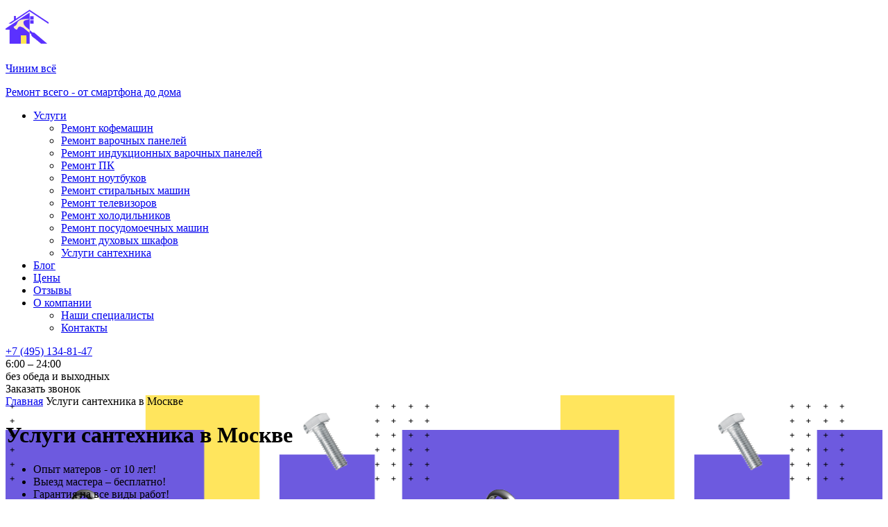

--- FILE ---
content_type: text/html; charset=UTF-8
request_url: https://master-glav.ru/uslugi-santexnika/
body_size: 13139
content:
<!doctype html>
<html lang="ru" prefix="og: http://ogp.me/ns#">
<head>
   
    <meta name="robots" content="" />
    <meta charset="UTF-8" />
    <meta name="viewport"
          content="width=device-width, user-scalable=yes, initial-scale=1.0, maximum-scale=5.0, minimum-scale=1.0" />
    <meta http-equiv="X-UA-Compatible" content="ie=edge" />
    
    <base href="https://master-glav.ru/" />
    <link rel="canonical" href="https://master-glav.ru/uslugi-santexnika/" />
    
     
    
    
        <title>Услуги сантехника в Москве  - СЦ "Чиним всё"</title>
        
        <meta name="description" content='Услуги сантехника по низким ценам в сервисном центре Чиним Всё. Выезжаем на дом или присылаем курьрера. Квалифицированные мастера.⭐⭐⭐⭐⭐ Предоставляется гарантия на ремонт. +7 (495) 134-81-47.'>
        
    
    <meta name="yandex-verification" content="fc79d48a1125be66" />
    <link rel="icon" href="/assets/ui/img/favicon.svg" type="image/svg+xml" />
    <link rel="preload" type="font/woff2" href="/assets/ui/fonts/Roboto/Roboto-Regular.woff2" as="font"  crossorigin />
    <link rel="preload" type="font/woff2" href="/assets/ui/fonts/Montserrat/Montserrat-Bold.woff2" as="font"  crossorigin />
    <link rel="preload" type="font/woff2" href="/assets/ui/fonts/Roboto/Roboto-Light.woff2" as="font"  crossorigin />
    <link rel="preload" type="font/woff2" href="/assets/ui/fonts/Roboto/Roboto-Medium.woff2" as="font"  crossorigin />
    <link rel="preload" type="font/woff2" href="/assets/ui/fonts/Roboto/Roboto-Bold.woff2" as="font"  crossorigin />
    <link rel="preload" type="font/woff2" href="/assets/ui/fonts/Montserrat/Montserrat-Light.woff2" as="font"  crossorigin />
    <link rel="preload" type="font/woff" href="/assets/ui/fonts/slick/slick.woff" as="font"  crossorigin />
    
    
    <meta property="og:url" content="https://master-glav.ru/uslugi-santexnika/">
    <meta property="og:type" content="website">
    
        <meta property="og:title" content='Услуги сантехника в Москве  - СЦ "Чиним всё"'>
        
    <meta property="og:image" content="https://master-glav.ru/assets/ui/img/banner.png">
    
        
        <meta property="og:description" content='Услуги сантехника по низким ценам в сервисном центре Чиним Всё. Выезжаем на дом или присылаем курьрера. Квалифицированные мастера.⭐⭐⭐⭐⭐ Предоставляется гарантия на ремонт. +7 (495) 134-81-47.'>
        
    <meta property="og:site_name" content="Чиним всё">
    <meta property="og:locale" content="ru_RU">
    
    <meta name="google-site-verification" content="4Xe8U_l0m52fbk1D5ReCefB4Z0PDi3DCLp1rWjDGhFY" />
    <meta name="yandex-verification" content="8d11a3d33e0c6eb7" />
     <meta name="yandex-verification" content="c74858701462fc1d" />
    
    <!-- Yandex.Metrika counter -->
            <script type="text/javascript" >
               (function(m,e,t,r,i,k,a){ m[i]=m[i]||function(){ (m[i].a=m[i].a||[]).push(arguments)};
       m[i].l=1*new Date();k=e.createElement(t),a=e.getElementsByTagName(t)[0],k.async=1,k.src=r,a.parentNode.insertBefore(k,a)})
       (window, document, "script", "https://mc.yandex.ru/metrika/tag.js", "ym");
       ym(85605370, "init", {
            clickmap:true,
            trackLinks:true,
            accurateTrackBounce:true,
            params:window.yaParams,
            webvisor:true,
            ecommerce:"dataLayer"
       });
            </script>
            <noscript><div><img src="https://mc.yandex.ru/watch/85605370" style="position:absolute; left:-9999px;" alt="" /></div></noscript>
<!-- /Yandex.Metrika counter -->
    
    
    <link rel="stylesheet" href="/assets/components/minifyx/cache/styles_31517e4c5c.min.css" type="text/css" />
    <link rel="stylesheet" href="/assets/ui/css/blog_fixes.css" type="text/css" />
<style>
@media (max-width: 575px){
.onlineCalc-item--links.calc-brand a, #load-more2:checked~.calc-brand a:nth-child(1n+16) {
    width: calc(100%/3 - 10px);
}
#load-more:checked~.brend-tv a:nth-child(1n+13) {
    width: calc(50% - 7px) !important;
}
}
</style>   
    
    
     
    
<link rel="stylesheet" href="/assets/components/ajaxform/css/default.css" type="text/css" />
</head>

<body>
    <header class="header" id="header">
        <div class="header__menu max-w">
            <div class="container">
                <div class="header__menu-wrap">
                    <div class="header__logo logo">
                        
                            <a href="/" class="logo__box">
                                <div class="logo__top">
                                    <img src="/assets/ui/img/logo.png" alt="Чиним всё">
                                    <p>Чиним всё</p>
                                </div>
                                <div class="logo__bottom">Ремонт всего - от смартфона до дома</div>
                            </a>
                        
                    </div>
                      <nav class="header__nav">
                    <ul class="header__nav_list">
                        <li class="header__nav_link"><a href="#">Услуги</a>
                        <ul class="sub_menu">
                            


<li><a href="/kofemashiny/">Ремонт кофемашин</a></li>
<li><a href="/hob-panel/">Ремонт варочных панелей</a></li>
<li><a href="/induktsionnye-plity/">Ремонт индукционных варочных панелей</a></li>
<li><a href="/pk/">Ремонт ПК</a></li>
<li><a href="/notebook/">Ремонт ноутбуков</a></li>
<li><a href="/washer/">Ремонт стиральных машин</a></li>
<li><a href="/tv/">Ремонт телевизоров</a></li>
<li><a href="/refrigerator/">Ремонт холодильников</a></li>
<li><a href="/posudomoechnye-mashiny/">Ремонт посудомоечных машин</a></li>
<li><a href="/hob/">Ремонт духовых шкафов</a></li>
<li><a href="/uslugi-santexnika/">Услуги сантехника</a></li>


                            
                        </ul>
                        
                        </li>
                        <li class="header__nav_link"><a href="blog/">Блог</a>
                        
                        </li>
                        <li class="header__nav_link"><a href="ceny/">Цены</a></li>
                        <li class="header__nav_link review"><a href="/otzyvy">Отзывы</a></li>
                        
                        <li class="header__nav_link"><a href="about">О компании</a>
                        
                        <ul class="sub_menu">
                            <li class="header__nav_link"><a href="specialists">Наши специалисты</a></li>
                            <li class="header__nav_link"><a href="kontaktyi/">Контакты</a></li>
                        </ul>
                        
                    </ul>
                </nav>
                    <div class="header__phone">
                        <a href="tel:+74951348147" class="phone__icon">+7 (495) 134-81-47</a>
                    </div>
                    <div class="header__work-time">
                        <span>6:00 – 24:00</span><br>
                        без обеда и выходных
                    </div>
                    <div class="header__btn" data-modal="modal-callback">Заказать звонок</div>
                </div>
                <div class="header__hamburger">
                    <span></span>
                    <span></span>
                    <span></span>
                </div>
            </div>
        </div>
        <div class="header__main header__notebook header__notebook-main" style="background-image:url(/assets/ui/img/uslugi-santexnika.png);background-color:transparent;    background-position-x: 80%;">
            <div class="container">
                <div class="bread" itemscope="" itemtype="http://schema.org/BreadcrumbList">
<span itemscope="" itemprop="itemListElement" itemtype="http://schema.org/ListItem"><a href="/" itemprop="item"><span itemprop="name">Главная</span><meta itemprop="position" content="1"></a></span>
<span class="active" itemscope="" itemprop="itemListElement" itemtype="http://schema.org/ListItem"><span itemprop="name">Услуги сантехника в Москве</span><meta itemprop="position" content="2"></span>
</div>
                <div class="row">
                    <div class="col-lg-5 col-sm-12">
                        <div class="header__title">
                            
                        
                    <div class="ger">
                            <h1 class="main-title">Услуги сантехника в Москве</h1>
                            
                            
                  </div>    
                            


                            <ul class="main-subtitle-list">
                                <li>Опыт матеров - от 10 лет!</li>
                                <li>Выезд мастера – бесплатно!</li>
                                <li>Гарантия на все виды работ!</li>
                                <li>Любые формы оплаты!</li>
                            </ul>
                        </div>
                         <form class="ajax_form"  method="post">
    <div class="is-caption"><img src="/assets/ui/img/ico/sk.svg"><span>Скидка при заказе на сайте 15%</span></div>
    <input type="tel" name="phone" placeholder="+7 (9__)___-__-__" required="" value="">
    <button type="submit" name="submit" class="form-btn">Заказать звонок</button>

	<input type="hidden" name="af_action" value="fcba6d66f48074d8a887d692ebdd6a50" />
</form>
                    </div>
                    <div class="col-lg-7 col-sm-12">
                        
                    </div>
                </div>
            </div>
        </div>
    </header>
    <section class="price price-tvs">
    <div class="container">
        <h2 class="price__title">Цены на ремонт </h2>
        <div class="price__content price__content-category price_dn">
            
            
            <div class="price__item price-category" data-cat="1">
                
                <div class="price-wrap">
                    <div class="price-title price-tv">Прокладка труб водоснабжения, канализации,отопления <br>(в составе комплексного ремонта)</div>
                    <div class="price-num">
                        <div class="num">от 347 ₽</div>
                        <div class="num-btn" data-modal="modal-callback">Заказать</div>
                    </div>
                </div>
                
            </div>
            <div class="price__item price_item-1" style="display:none">
                <div class="price-wrap">
                    <div class="price-title price-tv">Разводка труб канализации и водоснабжения</div>
                    <div class="price-num">
                        <div class="num">от 847 ₽</div>
                        <div class="num-btn" data-modal="modal-callback">Заказать</div>
                    </div>
                </div>
                
            </div>
            <div class="price__item price_item-1" style="display:none">
                <div class="price-wrap">
                    <div class="price-title price-tv">Разводка труб отопления</div>
                    <div class="price-num">
                        <div class="num">от 847 ₽</div>
                        <div class="num-btn" data-modal="modal-callback">Заказать</div>
                    </div>
                </div>
                
            </div>
            <div class="price__item price_item-1" style="display:none">
                <div class="price-wrap">
                    <div class="price-title price-tv">Установка радиатора на штатное место</div>
                    <div class="price-num">
                        <div class="num">от 947 ₽</div>
                        <div class="num-btn" data-modal="modal-callback">Заказать</div>
                    </div>
                </div>
                
            </div>
            <div class="price__item price_item-1" style="display:none">
                <div class="price-wrap">
                    <div class="price-title price-tv">Установка радиатора на новое место</div>
                    <div class="price-num">
                        <div class="num">от 947 ₽</div>
                        <div class="num-btn" data-modal="modal-callback">Заказать</div>
                    </div>
                </div>
                
            </div>
            <div class="price__item price_item-1" style="display:none">
                <div class="price-wrap">
                    <div class="price-title price-tv">Установка насоса</div>
                    <div class="price-num">
                        <div class="num">от 1047 ₽</div>
                        <div class="num-btn" data-modal="modal-callback">Заказать</div>
                    </div>
                </div>
                
            </div>
            <div class="price__item price_item-1" style="display:none">
                <div class="price-wrap">
                    <div class="price-title price-tv">Установка счетчика на пластик</div>
                    <div class="price-num">
                        <div class="num">от 597 ₽</div>
                        <div class="num-btn" data-modal="modal-callback">Заказать</div>
                    </div>
                </div>
                
            </div>
            <div class="price__item price_item-1" style="display:none">
                <div class="price-wrap">
                    <div class="price-title price-tv">Установка счетчика на металл</div>
                    <div class="price-num">
                        <div class="num">от 647 ₽</div>
                        <div class="num-btn" data-modal="modal-callback">Заказать</div>
                    </div>
                </div>
                
            </div>
            <div class="price__item price_item-1" style="display:none">
                <div class="price-wrap">
                    <div class="price-title price-tv">Монтаж стояка отопления</div>
                    <div class="price-num">
                        <div class="num">от 1547 ₽</div>
                        <div class="num-btn" data-modal="modal-callback">Заказать</div>
                    </div>
                </div>
                
            </div>
            <div class="price__item price_item-1" style="display:none">
                <div class="price-wrap">
                    <div class="price-title price-tv">Монтаж стояка канализации</div>
                    <div class="price-num">
                        <div class="num">от 1047 ₽</div>
                        <div class="num-btn" data-modal="modal-callback">Заказать</div>
                    </div>
                </div>
                
            </div>
            <div class="price__item price_item-1" style="display:none">
                <div class="price-wrap">
                    <div class="price-title price-tv">Установка котла на пластик</div>
                    <div class="price-num">
                        <div class="num">от 4047 ₽</div>
                        <div class="num-btn" data-modal="modal-callback">Заказать</div>
                    </div>
                </div>
                
            </div>
            <div class="price__item price_item-1" style="display:none">
                <div class="price-wrap">
                    <div class="price-title price-tv">Установка котла на металл</div>
                    <div class="price-num">
                        <div class="num">от 5047 ₽</div>
                        <div class="num-btn" data-modal="modal-callback">Заказать</div>
                    </div>
                </div>
                
            </div>
            <div class="price__item price_item-1" style="display:none">
                <div class="price-wrap">
                    <div class="price-title price-tv">Установка колонки</div>
                    <div class="price-num">
                        <div class="num">от 1047 ₽</div>
                        <div class="num-btn" data-modal="modal-callback">Заказать</div>
                    </div>
                </div>
                
            </div>
            <div class="price__item price_item-1" style="display:none">
                <div class="price-wrap">
                    <div class="price-title price-tv">Установка манжета резинового (уплотнительное кольцо)</div>
                    <div class="price-num">
                        <div class="num">от 347 ₽</div>
                        <div class="num-btn" data-modal="modal-callback">Заказать</div>
                    </div>
                </div>
                
            </div>
            <div class="price__item price_item-1" style="display:none">
                <div class="price-wrap">
                    <div class="price-title price-tv">Установка гребенки</div>
                    <div class="price-num">
                        <div class="num">от 547 ₽</div>
                        <div class="num-btn" data-modal="modal-callback">Заказать</div>
                    </div>
                </div>
                
            </div>
            <div class="price__item price_item-1" style="display:none">
                <div class="price-wrap">
                    <div class="price-title price-tv">Установка терморегулятора</div>
                    <div class="price-num">
                        <div class="num">от 547 ₽</div>
                        <div class="num-btn" data-modal="modal-callback">Заказать</div>
                    </div>
                </div>
                
            </div>
            <div class="price__item price_item-1" style="display:none">
                <div class="price-wrap">
                    <div class="price-title price-tv">Разборка и сборка технического (существующего) шкафа при замене труб</div>
                    <div class="price-num">
                        <div class="num">от 1547 ₽</div>
                        <div class="num-btn" data-modal="modal-callback">Заказать</div>
                    </div>
                </div>
                
            </div>
            <div class="price__item price_item-1" style="display:none">
                <div class="price-wrap">
                    <div class="price-title price-tv">Услуги по взаимодействию с эксплуатационной организацией по отключению воды</div>
                    <div class="price-num">
                        <div class="num">от 1047 ₽</div>
                        <div class="num-btn" data-modal="modal-callback">Заказать</div>
                    </div>
                </div>
                
            </div>
            
            
            
            <div class="price__item price-category" data-cat="2">
                
                <div class="price-wrap">
                    <div class="price-title price-tv">Установка полотенцесушителя</div>
                    <div class="price-num">
                        <div class="num">от 347 ₽</div>
                        <div class="num-btn" data-modal="modal-callback">Заказать</div>
                    </div>
                </div>
                
            </div>
            <div class="price__item price_item-2" style="display:none">
                <div class="price-wrap">
                    <div class="price-title price-tv">Установка полотенцесушителя на штатное место</div>
                    <div class="price-num">
                        <div class="num">от 747 ₽</div>
                        <div class="num-btn" data-modal="modal-callback">Заказать</div>
                    </div>
                </div>
                
            </div>
            <div class="price__item price_item-2" style="display:none">
                <div class="price-wrap">
                    <div class="price-title price-tv">Монтаж стояков до 32мм с переврезкой (длинной до 3м)</div>
                    <div class="price-num">
                        <div class="num">от 1047 ₽</div>
                        <div class="num-btn" data-modal="modal-callback">Заказать</div>
                    </div>
                </div>
                
            </div>
            <div class="price__item price_item-2" style="display:none">
                <div class="price-wrap">
                    <div class="price-title price-tv">Установка 5 элементов (байпас)</div>
                    <div class="price-num">
                        <div class="num">от 1047 ₽</div>
                        <div class="num-btn" data-modal="modal-callback">Заказать</div>
                    </div>
                </div>
                
            </div>
            <div class="price__item price_item-2" style="display:none">
                <div class="price-wrap">
                    <div class="price-title price-tv">Установка 11-ти элементов (байпас)</div>
                    <div class="price-num">
                        <div class="num">от 1347 ₽</div>
                        <div class="num-btn" data-modal="modal-callback">Заказать</div>
                    </div>
                </div>
                
            </div>
            <div class="price__item price_item-2" style="display:none">
                <div class="price-wrap">
                    <div class="price-title price-tv">Врезка фитингов в действующую подводку</div>
                    <div class="price-num">
                        <div class="num">от 347 ₽</div>
                        <div class="num-btn" data-modal="modal-callback">Заказать</div>
                    </div>
                </div>
                
            </div>
            
            
            <div class="price__item price-category" data-cat="3">
                
                <div class="price-wrap">
                    <div class="price-title price-tv">Установка сан фаянса</div>
                    <div class="price-num">
                        <div class="num">от 247 ₽</div>
                        <div class="num-btn" data-modal="modal-callback">Заказать</div>
                    </div>
                </div>
                
            </div>
            <div class="price__item price_item-3" style="display:none">
                <div class="price-wrap">
                    <div class="price-title price-tv">Установка тюльпана</div>
                    <div class="price-num">
                        <div class="num">от 647 ₽</div>
                        <div class="num-btn" data-modal="modal-callback">Заказать</div>
                    </div>
                </div>
            </div>
            <div class="price__item price_item-3" style="display:none">
                <div class="price-wrap">
                    <div class="price-title price-tv">Установка тюльпана - полуподиум</div>
                    <div class="price-num">
                        <div class="num">от 847 ₽</div>
                        <div class="num-btn" data-modal="modal-callback">Заказать</div>
                    </div>
                </div>
            </div>
            <div class="price__item price_item-3" style="display:none">
                <div class="price-wrap">
                    <div class="price-title price-tv">Установка раковины</div>
                    <div class="price-num">
                        <div class="num">от 847 ₽</div>
                        <div class="num-btn" data-modal="modal-callback">Заказать</div>
                    </div>
                </div>
            </div>
            <div class="price__item price_item-3" style="display:none">
                <div class="price-wrap">
                    <div class="price-title price-tv">Установка мойки</div>
                    <div class="price-num">
                        <div class="num">от 847 ₽</div>
                        <div class="num-btn" data-modal="modal-callback">Заказать</div>
                    </div>
                </div>
            </div>
            <div class="price__item price_item-3" style="display:none">
                <div class="price-wrap">
                    <div class="price-title price-tv">Установка мойки с подключением сифона</div>
                    <div class="price-num">
                        <div class="num">от 947 ₽</div>
                        <div class="num-btn" data-modal="modal-callback">Заказать</div>
                    </div>
                </div>
            </div>
            <div class="price__item price_item-3" style="display:none">
                <div class="price-wrap">
                    <div class="price-title price-tv">Установка напольного компакта</div>
                    <div class="price-num">
                        <div class="num">от 947 ₽</div>
                        <div class="num-btn" data-modal="modal-callback">Заказать</div>
                    </div>
                </div>
            </div>
            <div class="price__item price_item-3" style="display:none">
                <div class="price-wrap">
                    <div class="price-title price-tv">Установка навесного компакта</div>
                    <div class="price-num">
                        <div class="num">от 1047 ₽</div>
                        <div class="num-btn" data-modal="modal-callback">Заказать</div>
                    </div>
                </div>
            </div>
            <div class="price__item price_item-3" style="display:none">
                <div class="price-wrap">
                    <div class="price-title price-tv">Установка встроеного компакта</div>
                    <div class="price-num">
                        <div class="num">от 1047 ₽</div>
                        <div class="num-btn" data-modal="modal-callback">Заказать</div>
                    </div>
                </div>
            </div>
            <div class="price__item price_item-3" style="display:none">
                <div class="price-wrap">
                    <div class="price-title price-tv">Установка напольного биде</div>
                    <div class="price-num">
                        <div class="num">от 947 ₽</div>
                        <div class="num-btn" data-modal="modal-callback">Заказать</div>
                    </div>
                </div>
            </div>
            <div class="price__item price_item-3" style="display:none">
                <div class="price-wrap">
                    <div class="price-title price-tv">Установка навесного биде</div>
                    <div class="price-num">
                        <div class="num">от 947 ₽</div>
                        <div class="num-btn" data-modal="modal-callback">Заказать</div>
                    </div>
                </div>
            </div>
            <div class="price__item price_item-3" style="display:none">
                <div class="price-wrap">
                    <div class="price-title price-tv">Установка встроеного биде</div>
                    <div class="price-num">
                        <div class="num">от 1047 ₽</div>
                        <div class="num-btn" data-modal="modal-callback">Заказать</div>
                    </div>
                </div>
            </div>
            <div class="price__item price_item-3" style="display:none">
                <div class="price-wrap">
                    <div class="price-title price-tv">Установка кронштейнов компакта</div>
                    <div class="price-num">
                        <div class="num">от 247 ₽</div>
                        <div class="num-btn" data-modal="modal-callback">Заказать</div>
                    </div>
                </div>
            </div>
            <div class="price__item price_item-3" style="display:none">
                <div class="price-wrap">
                    <div class="price-title price-tv">Установка арматуры (регулировка) бочков</div>
                    <div class="price-num">
                        <div class="num">от 847 ₽</div>
                        <div class="num-btn" data-modal="modal-callback">Заказать</div>
                    </div>
                </div>
            </div>
            <div class="price__item price_item-3" style="display:none">
                <div class="price-wrap">
                    <div class="price-title price-tv">Установка крышки компакта</div>
                    <div class="price-num">
                        <div class="num">от 397 ₽</div>
                        <div class="num-btn" data-modal="modal-callback">Заказать</div>
                    </div>
                </div>
            </div>
            <div class="price__item price_item-3" style="display:none">
                <div class="price-wrap">
                    <div class="price-title price-tv">Установка крышки биде</div>
                    <div class="price-num">
                        <div class="num">от 397 ₽</div>
                        <div class="num-btn" data-modal="modal-callback">Заказать</div>
                    </div>
                </div>
            </div>
            <div class="price__item price_item-3" style="display:none">
                <div class="price-wrap">
                    <div class="price-title price-tv">Расчеканка труб (чугун на пластик)</div>
                    <div class="price-num">
                        <div class="num">от 547 ₽</div>
                        <div class="num-btn" data-modal="modal-callback">Заказать</div>
                    </div>
                </div>
            </div>
            <div class="price__item price_item-3" style="display:none">
                <div class="price-wrap">
                    <div class="price-title price-tv">Сборка подстолья для мойки</div>
                    <div class="price-num">
                        <div class="num">от 547 ₽</div>
                        <div class="num-btn" data-modal="modal-callback">Заказать</div>
                    </div>
                </div>
            </div>
            
            
            <div class="price__item price-category" data-cat="4">
                
                <div class="price-wrap">
                    <div class="price-title price-tv">Установка ванн</div>
                    <div class="price-num">
                        <div class="num">от 297 ₽</div>
                        <div class="num-btn" data-modal="modal-callback">Заказать</div>
                    </div>
                </div>
                
            </div>
            <div class="price__item price_item-4" style="display:none">
                <div class="price-wrap">
                    <div class="price-title price-tv">Установка ванн прямоугольных - акрил</div>
                    <div class="price-num">
                        <div class="num">от 1047 ₽</div>
                        <div class="num-btn" data-modal="modal-callback">Заказать</div>
                    </div>
                </div>
            </div>
            <div class="price__item price_item-4" style="display:none">
                <div class="price-wrap">
                    <div class="price-title price-tv">Установка ванн прямоугольных - чугун</div>
                    <div class="price-num">
                        <div class="num">от 1247 ₽</div>
                        <div class="num-btn" data-modal="modal-callback">Заказать</div>
                    </div>
                </div>
            </div>
            <div class="price__item price_item-4" style="display:none">
                <div class="price-wrap">
                    <div class="price-title price-tv">Установка ванн угловых</div>
                    <div class="price-num">
                        <div class="num">от 1547 ₽</div>
                        <div class="num-btn" data-modal="modal-callback">Заказать</div>
                    </div>
                </div>
            </div>
            <div class="price__item price_item-4" style="display:none">
                <div class="price-wrap">
                    <div class="price-title price-tv">Установка ванны с гидромассажем</div>
                    <div class="price-num">
                        <div class="num">от 2547 ₽</div>
                        <div class="num-btn" data-modal="modal-callback">Заказать</div>
                    </div>
                </div>
            </div>
            <div class="price__item price_item-4" style="display:none">
                <div class="price-wrap">
                    <div class="price-title price-tv">Установка ванны джакузи</div>
                    <div class="price-num">
                        <div class="num">от 1547 ₽</div>
                        <div class="num-btn" data-modal="modal-callback">Заказать</div>
                    </div>
                </div>
            </div>
            <div class="price__item price_item-4" style="display:none">
                <div class="price-wrap">
                    <div class="price-title price-tv">Монтаж фартука раздвижного</div>
                    <div class="price-num">
                        <div class="num">от 297 ₽</div>
                        <div class="num-btn" data-modal="modal-callback">Заказать</div>
                    </div>
                </div>
            </div>
            <div class="price__item price_item-4" style="display:none">
                <div class="price-wrap">
                    <div class="price-title price-tv">Замена фартука демонтаж-монтаж</div>
                    <div class="price-num">
                        <div class="num">от 347 ₽</div>
                        <div class="num-btn" data-modal="modal-callback">Заказать</div>
                    </div>
                </div>
            </div>
            <div class="price__item price_item-4" style="display:none">
                <div class="price-wrap">
                    <div class="price-title price-tv">Монтаж обвязки чугун или полуавтомат (слив-перелив) при установке</div>
                    <div class="price-num">
                        <div class="num">от 7547 ₽</div>
                        <div class="num-btn" data-modal="modal-callback">Заказать</div>
                    </div>
                </div>
            </div>
            
            
            <div class="price__item price-category" data-cat="5">
                
                <div class="price-wrap">
                    <div class="price-title price-tv">Установка смесителя</div>
                    <div class="price-num">
                        <div class="num">от 497 ₽</div>
                        <div class="num-btn" data-modal="modal-callback">Заказать</div>
                    </div>
                </div>
                
            </div>
            <div class="price__item price_item-5" style="display:none">
                <div class="price-wrap">
                    <div class="price-title price-tv">Установка смесителя</div>
                    <div class="price-num">
                        <div class="num">от 647 ₽</div>
                        <div class="num-btn" data-modal="modal-callback">Заказать</div>
                    </div>
                </div>
            </div>
            <div class="price__item price_item-5" style="display:none">
                <div class="price-wrap">
                    <div class="price-title price-tv">Установка/замена сифона</div>
                    <div class="price-num">
                        <div class="num">от 497 ₽</div>
                        <div class="num-btn" data-modal="modal-callback">Заказать</div>
                    </div>
                </div>
            </div>
            <div class="price__item price_item-5" style="display:none">
                <div class="price-wrap">
                    <div class="price-title price-tv">Установка смесителя с душем для ванной комнаты</div>
                    <div class="price-num">
                        <div class="num">от 647 ₽</div>
                        <div class="num-btn" data-modal="modal-callback">Заказать</div>
                    </div>
                </div>
            </div>
            <div class="price__item price_item-5" style="display:none">
                <div class="price-wrap">
                    <div class="price-title price-tv">Установка смесителя терморегулирующего</div>
                    <div class="price-num">
                        <div class="num">от 647 ₽</div>
                        <div class="num-btn" data-modal="modal-callback">Заказать</div>
                    </div>
                </div>
            </div>
            <div class="price__item price_item-5" style="display:none">
                <div class="price-wrap">
                    <div class="price-title price-tv">Установка электронного смесителя</div>
                    <div class="price-num">
                        <div class="num">от 647 ₽</div>
                        <div class="num-btn" data-modal="modal-callback">Заказать</div>
                    </div>
                </div>
            </div>
            <div class="price__item price_item-5" style="display:none">
                <div class="price-wrap">
                    <div class="price-title price-tv">Установка смесителя для биде</div>
                    <div class="price-num">
                        <div class="num">от 647 ₽</div>
                        <div class="num-btn" data-modal="modal-callback">Заказать</div>
                    </div>
                </div>
            </div>
            <div class="price__item price_item-5" style="display:none">
                <div class="price-wrap">
                    <div class="price-title price-tv">Установка крана</div>
                    <div class="price-num">
                        <div class="num">от 547 ₽</div>
                        <div class="num-btn" data-modal="modal-callback">Заказать</div>
                    </div>
                </div>
            </div>
            <div class="price__item price_item-5" style="display:none">
                <div class="price-wrap">
                    <div class="price-title price-tv">Установка фильтра гор. и хол. воды</div>
                    <div class="price-num">
                        <div class="num">от 647 ₽</div>
                        <div class="num-btn" data-modal="modal-callback">Заказать</div>
                    </div>
                </div>
            </div>
            
            
            <div class="price__item price-category" data-cat="6">
                
                <div class="price-wrap">
                    <div class="price-title price-tv">Установка душевых кабин (пластик, стекло)</div>
                    <div class="price-num">
                        <div class="num">от 447 ₽</div>
                        <div class="num-btn" data-modal="modal-callback">Заказать</div>
                    </div>
                </div>
                
            </div>
            <div class="price__item price_item-6" style="display:none">
                <div class="price-wrap">
                    <div class="price-title price-tv">Установка душевой кабины</div>
                    <div class="price-num">
                        <div class="num">от 2547 ₽</div>
                        <div class="num-btn" data-modal="modal-callback">Заказать</div>
                    </div>
                </div>
            </div>
            <div class="price__item price_item-6" style="display:none">
                <div class="price-wrap">
                    <div class="price-title price-tv">Установка со сборкой</div>
                    <div class="price-num">
                        <div class="num">от 3047 ₽</div>
                        <div class="num-btn" data-modal="modal-callback">Заказать</div>
                    </div>
                </div>
            </div>
            <div class="price__item price_item-6" style="display:none">
                <div class="price-wrap">
                    <div class="price-title price-tv">С гидромассажем</div>
                    <div class="price-num">
                        <div class="num">от 4747 ₽</div>
                        <div class="num-btn" data-modal="modal-callback">Заказать</div>
                    </div>
                </div>
            </div>
            <div class="price__item price_item-6" style="display:none">
                <div class="price-wrap">
                    <div class="price-title price-tv">С гидромассажем и парогенератором</div>
                    <div class="price-num">
                        <div class="num">от 6547 ₽</div>
                        <div class="num-btn" data-modal="modal-callback">Заказать</div>
                    </div>
                </div>
            </div>
            <div class="price__item price_item-6" style="display:none">
                <div class="price-wrap">
                    <div class="price-title price-tv">Установка поддона на пол (акрил) с подключением к канализации</div>
                    <div class="price-num">
                        <div class="num">от 1247 ₽</div>
                        <div class="num-btn" data-modal="modal-callback">Заказать</div>
                    </div>
                </div>
            </div>
            <div class="price__item price_item-6" style="display:none">
                <div class="price-wrap">
                    <div class="price-title price-tv">Монтаж шторок для душевой кабины (любые)</div>
                    <div class="price-num">
                        <div class="num">от 1947 ₽</div>
                        <div class="num-btn" data-modal="modal-callback">Заказать</div>
                    </div>
                </div>
            </div>
            <div class="price__item price_item-6" style="display:none">
                <div class="price-wrap">
                    <div class="price-title price-tv">Монтаж колпака</div>
                    <div class="price-num">
                        <div class="num">от 447 ₽</div>
                        <div class="num-btn" data-modal="modal-callback">Заказать</div>
                    </div>
                </div>
            </div>
            <div class="price__item price_item-6" style="display:none">
                <div class="price-wrap">
                    <div class="price-title price-tv">Демонтаж стула</div>
                    <div class="price-num">
                        <div class="num">от 447 ₽</div>
                        <div class="num-btn" data-modal="modal-callback">Заказать</div>
                    </div>
                </div>
            </div>
            <div class="price__item price_item-6" style="display:none">
                <div class="price-wrap">
                    <div class="price-title price-tv">Установка парогенератора</div>
                    <div class="price-num">
                        <div class="num">от 847 ₽</div>
                        <div class="num-btn" data-modal="modal-callback">Заказать</div>
                    </div>
                </div>
            </div>
            <div class="price__item price_item-6" style="display:none">
                <div class="price-wrap">
                    <div class="price-title price-tv">Подключение парогенератора</div>
                    <div class="price-num">
                        <div class="num">от 647 ₽</div>
                        <div class="num-btn" data-modal="modal-callback">Заказать</div>
                    </div>
                </div>
            </div>
            <div class="price__item price_item-6" style="display:none">
                <div class="price-wrap">
                    <div class="price-title price-tv">Устройство подиума элементарного</div>
                    <div class="price-num">
                        <div class="num">от 547 ₽</div>
                        <div class="num-btn" data-modal="modal-callback">Заказать</div>
                    </div>
                </div>
            </div>
            
            
            <div class="price__item price-category" data-cat="7">
                
                <div class="price-wrap">
                    <div class="price-title price-tv">Установка мебели и навеска зеркал для ванной комнаты</div>
                    <div class="price-num">
                        <div class="num">от 547 ₽</div>
                        <div class="num-btn" data-modal="modal-callback">Заказать</div>
                    </div>
                </div>
                
            </div>
            <div class="price__item price_item-7" style="display:none">
                <div class="price-wrap">
                    <div class="price-title price-tv">Установка мебели для ванной комнаты с навеской зеркал</div>
                    <div class="price-num">
                        <div class="num">от 1547 ₽</div>
                        <div class="num-btn" data-modal="modal-callback">Заказать</div>
                    </div>
                </div>
            </div>
            <div class="price__item price_item-7" style="display:none">
                <div class="price-wrap">
                    <div class="price-title price-tv">Для нестандартной</div>
                    <div class="price-num">
                        <div class="num">от 1547 ₽</div>
                        <div class="num-btn" data-modal="modal-callback">Заказать</div>
                    </div>
                </div>
            </div>
            <div class="price__item price_item-7" style="display:none">
                <div class="price-wrap">
                    <div class="price-title price-tv">Навеска зеркал</div>
                    <div class="price-num">
                        <div class="num">от 547 ₽</div>
                        <div class="num-btn" data-modal="modal-callback">Заказать</div>
                    </div>
                </div>
            </div>
            <div class="price__item price_item-7" style="display:none">
                <div class="price-wrap">
                    <div class="price-title price-tv">Для нестандартной</div>
                    <div class="price-num">
                        <div class="num">от 747 ₽</div>
                        <div class="num-btn" data-modal="modal-callback">Заказать</div>
                    </div>
                </div>
            </div>
            
            
            <div class="price__item price-category" data-cat="8">
                
                <div class="price-wrap">
                    <div class="price-title price-tv">Установка водонагревателей накопительного типа<br>  (без прокладки электрокабеля)</div>
                    <div class="price-num">
                        <div class="num">от 97 ₽</div>
                        <div class="num-btn" data-modal="modal-callback">Заказать</div>
                    </div>
                </div>
                
            </div>
            <div class="price__item price_item-8" style="display:none">
                <div class="price-wrap">
                    <div class="price-title price-tv">До 80 литров</div>
                    <div class="price-num">
                        <div class="num">от 1247 ₽</div>
                        <div class="num-btn" data-modal="modal-callback">Заказать</div>
                    </div>
                </div>
            </div>
            <div class="price__item price_item-8" style="display:none">
                <div class="price-wrap">
                    <div class="price-title price-tv">Свыше 80 литров и проточного</div>
                    <div class="price-num">
                        <div class="num">от 1547 ₽</div>
                        <div class="num-btn" data-modal="modal-callback">Заказать</div>
                    </div>
                </div>
            </div>
            <div class="price__item price_item-8" style="display:none">
                <div class="price-wrap">
                    <div class="price-title price-tv">Установка расширительного бака</div>
                    <div class="price-num">
                        <div class="num">от 1547 ₽</div>
                        <div class="num-btn" data-modal="modal-callback">Заказать</div>
                    </div>
                </div>
            </div>
            <div class="price__item price_item-8" style="display:none">
                <div class="price-wrap">
                    <div class="price-title price-tv">С переврезкой стояка</div>
                    <div class="price-num">
                        <div class="num">от 2547 ₽</div>
                        <div class="num-btn" data-modal="modal-callback">Заказать</div>
                    </div>
                </div>
            </div>
            <div class="price__item price_item-8" style="display:none">
                <div class="price-wrap">
                    <div class="price-title price-tv">Изготовление штроб от 50 до 100 мм - бетон</div>
                    <div class="price-num">
                        <div class="num">от 547 ₽</div>
                        <div class="num-btn" data-modal="modal-callback">Заказать</div>
                    </div>
                </div>
            </div>
            <div class="price__item price_item-8" style="display:none">
                <div class="price-wrap">
                    <div class="price-title price-tv">Изготовление штроб от 50 до 100 мм - кирпич</div>
                    <div class="price-num">
                        <div class="num">от 347 ₽</div>
                        <div class="num-btn" data-modal="modal-callback">Заказать</div>
                    </div>
                </div>
            </div>
            <div class="price__item price_item-8" style="display:none">
                <div class="price-wrap">
                    <div class="price-title price-tv">Изготовление штроб от 50 до 100 мм - гипсолит</div>
                    <div class="price-num">
                        <div class="num">от 197 ₽</div>
                        <div class="num-btn" data-modal="modal-callback">Заказать</div>
                    </div>
                </div>
            </div>
            <div class="price__item price_item-8" style="display:none">
                <div class="price-wrap">
                    <div class="price-title price-tv">Резка ацетон-цементных листов для прокладки труб до 50 мм</div>
                    <div class="price-num">
                        <div class="num">от 97 ₽</div>
                        <div class="num-btn" data-modal="modal-callback">Заказать</div>
                    </div>
                </div>
            </div>
            
            
            <div class="price__item price-category" data-cat="9">
                
                <div class="price-wrap">
                    <div class="price-title price-tv">Ремонт</div>
                    <div class="price-num">
                        <div class="num">от 347 ₽</div>
                        <div class="num-btn" data-modal="modal-callback">Заказать</div>
                    </div>
                </div>
                
            </div>
            <div class="price__item price_item-9" style="display:none">
                <div class="price-wrap">
                    <div class="price-title price-tv">Ремонт крана</div>
                    <div class="price-num">
                        <div class="num">от 347 ₽</div>
                        <div class="num-btn" data-modal="modal-callback">Заказать</div>
                    </div>
                </div>
            </div>
            <div class="price__item price_item-9" style="display:none">
                <div class="price-wrap">
                    <div class="price-title price-tv">Ремонт смесителя</div>
                    <div class="price-num">
                        <div class="num">от 497 ₽</div>
                        <div class="num-btn" data-modal="modal-callback">Заказать</div>
                    </div>
                </div>
            </div>
            <div class="price__item price_item-9" style="display:none">
                <div class="price-wrap">
                    <div class="price-title price-tv">Ремонт унитаза</div>
                    <div class="price-num">
                        <div class="num">от 647 ₽</div>
                        <div class="num-btn" data-modal="modal-callback">Заказать</div>
                    </div>
                </div>
            </div>
            <div class="price__item price_item-9" style="display:none">
                <div class="price-wrap">
                    <div class="price-title price-tv">Ремонт сливного бачка</div>
                    <div class="price-num">
                        <div class="num">от 597 ₽</div>
                        <div class="num-btn" data-modal="modal-callback">Заказать</div>
                    </div>
                </div>
            </div>
            <div class="price__item price_item-9" style="display:none">
                <div class="price-wrap">
                    <div class="price-title price-tv">Ремонт биде</div>
                    <div class="price-num">
                        <div class="num">от 647 ₽</div>
                        <div class="num-btn" data-modal="modal-callback">Заказать</div>
                    </div>
                </div>
            </div>
            <div class="price__item price_item-9" style="display:none">
                <div class="price-wrap">
                    <div class="price-title price-tv">Ремонт полотенцесушителя</div>
                    <div class="price-num">
                        <div class="num">от 547 ₽</div>
                        <div class="num-btn" data-modal="modal-callback">Заказать</div>
                    </div>
                </div>
            </div>
            <div class="price__item price_item-9" style="display:none">
                <div class="price-wrap">
                    <div class="price-title price-tv">Ремонт ванны</div>
                    <div class="price-num">
                        <div class="num">от 647 ₽</div>
                        <div class="num-btn" data-modal="modal-callback">Заказать</div>
                    </div>
                </div>
            </div>
            <div class="price__item price_item-9" style="display:none">
                <div class="price-wrap">
                    <div class="price-title price-tv">Ремонт ванны с гидромассажем</div>
                    <div class="price-num">
                        <div class="num">от 847 ₽</div>
                        <div class="num-btn" data-modal="modal-callback">Заказать</div>
                    </div>
                </div>
            </div>
            <div class="price__item price_item-9" style="display:none">
                <div class="price-wrap">
                    <div class="price-title price-tv">Ремонт джакузи</div>
                    <div class="price-num">
                        <div class="num">от 1147 ₽</div>
                        <div class="num-btn" data-modal="modal-callback">Заказать</div>
                    </div>
                </div>
            </div>
            <div class="price__item price_item-9" style="display:none">
                <div class="price-wrap">
                    <div class="price-title price-tv">Ремонт душевой кабины</div>
                    <div class="price-num">
                        <div class="num">от 747 ₽</div>
                        <div class="num-btn" data-modal="modal-callback">Заказать</div>
                    </div>
                </div>
            </div>
            <div class="price__item price_item-9" style="display:none">
                <div class="price-wrap">
                    <div class="price-title price-tv">Ремонт душевой кабины с гидромассажем</div>
                    <div class="price-num">
                        <div class="num">от 1047 ₽</div>
                        <div class="num-btn" data-modal="modal-callback">Заказать</div>
                    </div>
                </div>
            </div>
            <div class="price__item price_item-9" style="display:none">
                <div class="price-wrap">
                    <div class="price-title price-tv">Ремонт раковины</div>
                    <div class="price-num">
                        <div class="num">от 647 ₽</div>
                        <div class="num-btn" data-modal="modal-callback">Заказать</div>
                    </div>
                </div>
            </div>
            <div class="price__item price_item-9" style="display:none">
                <div class="price-wrap">
                    <div class="price-title price-tv">Ремонт расширительного бачка без сварки</div>
                    <div class="price-num">
                        <div class="num">от 547 ₽</div>
                        <div class="num-btn" data-modal="modal-callback">Заказать</div>
                    </div>
                </div>
            </div>
            <div class="price__item price_item-9" style="display:none">
                <div class="price-wrap">
                    <div class="price-title price-tv">Ремонт расширительного бачка со сваркой</div>
                    <div class="price-num">
                        <div class="num">от 847 ₽</div>
                        <div class="num-btn" data-modal="modal-callback">Заказать</div>
                    </div>
                </div>
            </div>
            <div class="price__item price_item-9" style="display:none">
                <div class="price-wrap">
                    <div class="price-title price-tv">Ремонт радиатора</div>
                    <div class="price-num">
                        <div class="num">от 647 ₽</div>
                        <div class="num-btn" data-modal="modal-callback">Заказать</div>
                    </div>
                </div>
            </div>
            <div class="price__item price_item-9" style="display:none">
                <div class="price-wrap">
                    <div class="price-title price-tv">Устранение течи труба металл. без сварки</div>
                    <div class="price-num">
                        <div class="num">от 597 ₽</div>
                        <div class="num-btn" data-modal="modal-callback">Заказать</div>
                    </div>
                </div>
            </div>
            <div class="price__item price_item-9" style="display:none">
                <div class="price-wrap">
                    <div class="price-title price-tv">Устранение течи труба металл. со сваркой</div>
                    <div class="price-num">
                        <div class="num">от 647 ₽</div>
                        <div class="num-btn" data-modal="modal-callback">Заказать</div>
                    </div>
                </div>
            </div>
            <div class="price__item price_item-9" style="display:none">
                <div class="price-wrap">
                    <div class="price-title price-tv">Устранение течи труба металлоплпстик.</div>
                    <div class="price-num">
                        <div class="num">от 547 ₽</div>
                        <div class="num-btn" data-modal="modal-callback">Заказать</div>
                    </div>
                </div>
            </div>
            <div class="price__item price_item-9" style="display:none">
                <div class="price-wrap">
                    <div class="price-title price-tv">Ремонт стояка</div>
                    <div class="price-num">
                        <div class="num">от 647 ₽</div>
                        <div class="num-btn" data-modal="modal-callback">Заказать</div>
                    </div>
                </div>
            </div>
            <div class="price__item price_item-9" style="display:none">
                <div class="price-wrap">
                    <div class="price-title price-tv">Ремонт насоса</div>
                    <div class="price-num">
                        <div class="num">от 947 ₽</div>
                        <div class="num-btn" data-modal="modal-callback">Заказать</div>
                    </div>
                </div>
            </div>
            <div class="price__item price_item-9" style="display:none">
                <div class="price-wrap">
                    <div class="price-title price-tv">Прочистка канализации</div>
                    <div class="price-num">
                        <div class="num">от 1047 ₽</div>
                        <div class="num-btn" data-modal="modal-callback">Заказать</div>
                    </div>
                </div>
            </div>
            
            
            <div class="price__item price-category" data-cat="10">
                
                <div class="price-wrap">
                    <div class="price-title price-tv">Демонтаж</div>
                    <div class="price-num">
                        <div class="num">от 147 ₽</div>
                        <div class="num-btn" data-modal="modal-callback">Заказать</div>
                    </div>
                </div>
                
            </div>
            <div class="price__item price_item-10" style="display:none">
                <div class="price-wrap">
                    <div class="price-title price-tv">Демонтаж ванны</div>
                    <div class="price-num">
                        <div class="num">от 1047 ₽</div>
                        <div class="num-btn" data-modal="modal-callback">Заказать</div>
                    </div>
                </div>
            </div>
            <div class="price__item price_item-10" style="display:none">
                <div class="price-wrap">
                    <div class="price-title price-tv">Демонтаж поддона</div>
                    <div class="price-num">
                        <div class="num">от 547 ₽</div>
                        <div class="num-btn" data-modal="modal-callback">Заказать</div>
                    </div>
                </div>
            </div>
            <div class="price__item price_item-10" style="display:none">
                <div class="price-wrap">
                    <div class="price-title price-tv">Демонтаж смесителя</div>
                    <div class="price-num">
                        <div class="num">от 247 ₽</div>
                        <div class="num-btn" data-modal="modal-callback">Заказать</div>
                    </div>
                </div>
            </div>
            <div class="price__item price_item-10" style="display:none">
                <div class="price-wrap">
                    <div class="price-title price-tv">Демонтаж эксцентриков</div>
                    <div class="price-num">
                        <div class="num">от 247 ₽</div>
                        <div class="num-btn" data-modal="modal-callback">Заказать</div>
                    </div>
                </div>
            </div>
            <div class="price__item price_item-10" style="display:none">
                <div class="price-wrap">
                    <div class="price-title price-tv">Демонтаж душевой штанги</div>
                    <div class="price-num">
                        <div class="num">от 247 ₽</div>
                        <div class="num-btn" data-modal="modal-callback">Заказать</div>
                    </div>
                </div>
            </div>
            <div class="price__item price_item-10" style="display:none">
                <div class="price-wrap">
                    <div class="price-title price-tv">Демонтаж крана</div>
                    <div class="price-num">
                        <div class="num">от 147 ₽</div>
                        <div class="num-btn" data-modal="modal-callback">Заказать</div>
                    </div>
                </div>
            </div>
            <div class="price__item price_item-10" style="display:none">
                <div class="price-wrap">
                    <div class="price-title price-tv">Демонтаж фильтра</div>
                    <div class="price-num">
                        <div class="num">от 147 ₽</div>
                        <div class="num-btn" data-modal="modal-callback">Заказать</div>
                    </div>
                </div>
            </div>
            <div class="price__item price_item-10" style="display:none">
                <div class="price-wrap">
                    <div class="price-title price-tv">Демонтаж редуктора</div>
                    <div class="price-num">
                        <div class="num">от 197 ₽</div>
                        <div class="num-btn" data-modal="modal-callback">Заказать</div>
                    </div>
                </div>
            </div>
            <div class="price__item price_item-10" style="display:none">
                <div class="price-wrap">
                    <div class="price-title price-tv">Демонтаж редуктора биде</div>
                    <div class="price-num">
                        <div class="num">от 297 ₽</div>
                        <div class="num-btn" data-modal="modal-callback">Заказать</div>
                    </div>
                </div>
            </div>
            <div class="price__item price_item-10" style="display:none">
                <div class="price-wrap">
                    <div class="price-title price-tv">Демонтаж труб водоснабжения или канализации</div>
                    <div class="price-num">
                        <div class="num">20% от монтажа</div>
                        <div class="num-btn" data-modal="modal-callback">Заказать</div>
                    </div>
                </div>
            </div>
            <div class="price__item price_item-10" style="display:none">
                <div class="price-wrap">
                    <div class="price-title price-tv">Демонтаж труб отопления</div>
                    <div class="price-num">
                        <div class="num">20% от монтажа</div>
                        <div class="num-btn" data-modal="modal-callback">Заказать</div>
                    </div>
                </div>
            </div>
            <div class="price__item price_item-10" style="display:none">
                <div class="price-wrap">
                    <div class="price-title price-tv">Демонтаж умывальника со смесителем</div>
                    <div class="price-num">
                        <div class="num">от 447 ₽</div>
                        <div class="num-btn" data-modal="modal-callback">Заказать</div>
                    </div>
                </div>
            </div>
            <div class="price__item price_item-10" style="display:none">
                <div class="price-wrap">
                    <div class="price-title price-tv">Демонтаж раковины с кронштейнами</div>
                    <div class="price-num">
                        <div class="num">от 447 ₽</div>
                        <div class="num-btn" data-modal="modal-callback">Заказать</div>
                    </div>
                </div>
            </div>
            <div class="price__item price_item-10" style="display:none">
                <div class="price-wrap">
                    <div class="price-title price-tv">Демонтаж мойки</div>
                    <div class="price-num">
                        <div class="num">от 397 ₽</div>
                        <div class="num-btn" data-modal="modal-callback">Заказать</div>
                    </div>
                </div>
            </div>
            <div class="price__item price_item-10" style="display:none">
                <div class="price-wrap">
                    <div class="price-title price-tv">Демонтаж душевой кабины</div>
                    <div class="price-num">
                        <div class="num">от 497 ₽</div>
                        <div class="num-btn" data-modal="modal-callback">Заказать</div>
                    </div>
                </div>
            </div>
            <div class="price__item price_item-10" style="display:none">
                <div class="price-wrap">
                    <div class="price-title price-tv">Демонтаж душевой кабины с гидромассажем</div>
                    <div class="price-num">
                        <div class="num">от 697 ₽</div>
                        <div class="num-btn" data-modal="modal-callback">Заказать</div>
                    </div>
                </div>
            </div>
            <div class="price__item price_item-10" style="display:none">
                <div class="price-wrap">
                    <div class="price-title price-tv">Демонтаж сточка из ПВХ до 3 м</div>
                    <div class="price-num">
                        <div class="num">от 897 ₽</div>
                        <div class="num-btn" data-modal="modal-callback">Заказать</div>
                    </div>
                </div>
            </div>
            <div class="price__item price_item-10" style="display:none">
                <div class="price-wrap">
                    <div class="price-title price-tv">Демонтаж полотенцесушителя</div>
                    <div class="price-num">
                        <div class="num">от 547 ₽</div>
                        <div class="num-btn" data-modal="modal-callback">Заказать</div>
                    </div>
                </div>
            </div>
            <div class="price__item price_item-10" style="display:none">
                <div class="price-wrap">
                    <div class="price-title price-tv">Демонтаж стиральной машины</div>
                    <div class="price-num">
                        <div class="num">от 447 ₽</div>
                        <div class="num-btn" data-modal="modal-callback">Заказать</div>
                    </div>
                </div>
            </div>
            <div class="price__item price_item-10" style="display:none">
                <div class="price-wrap">
                    <div class="price-title price-tv">Демонтаж радиатора</div>
                    <div class="price-num">
                        <div class="num">от 547 ₽</div>
                        <div class="num-btn" data-modal="modal-callback">Заказать</div>
                    </div>
                </div>
            </div>
            <div class="price__item price_item-10" style="display:none">
                <div class="price-wrap">
                    <div class="price-title price-tv">Демонтаж кухонной мойки</div>
                    <div class="price-num">
                        <div class="num">от 347 ₽</div>
                        <div class="num-btn" data-modal="modal-callback">Заказать</div>
                    </div>
                </div>
            </div>
            <div class="price__item price_item-10" style="display:none">
                <div class="price-wrap">
                    <div class="price-title price-tv">Демонтаж санитарно-технического шкафа</div>
                    <div class="price-num">
                        <div class="num">от 447 ₽</div>
                        <div class="num-btn" data-modal="modal-callback">Заказать</div>
                    </div>
                </div>
            </div>
            <div class="price__item price_item-10" style="display:none">
                <div class="price-wrap">
                    <div class="price-title price-tv">Демонтаж фартука для ванной</div>
                    <div class="price-num">
                        <div class="num">от 447 ₽</div>
                        <div class="num-btn" data-modal="modal-callback">Заказать</div>
                    </div>
                </div>
            </div>
            <div class="price__item price_item-10" style="display:none">
                <div class="price-wrap">
                    <div class="price-title price-tv">Демонтаж и замена сифона на раковине</div>
                    <div class="price-num">
                        <div class="num">от 547 ₽</div>
                        <div class="num-btn" data-modal="modal-callback">Заказать</div>
                    </div>
                </div>
            </div>
            <div class="price__item price_item-10" style="display:none">
                <div class="price-wrap">
                    <div class="price-title price-tv">Демонтаж подиума под ванну ( монолит)</div>
                    <div class="price-num">
                        <div class="num">от 1047 ₽</div>
                        <div class="num-btn" data-modal="modal-callback">Заказать</div>
                    </div>
                </div>
            </div>
            <div class="price__item price_item-10" style="display:none">
                <div class="price-wrap">
                    <div class="price-title price-tv">Демонтаж подиума под поддон ( монолит)</div>
                    <div class="price-num">
                        <div class="num">от 547 ₽</div>
                        <div class="num-btn" data-modal="modal-callback">Заказать</div>
                    </div>
                </div>
            </div>
            <div class="price__item price_item-10" style="display:none">
                <div class="price-wrap">
                    <div class="price-title price-tv">Демонтаж радиатора отопления</div>
                    <div class="price-num">
                        <div class="num">50% от ст-ти монтажа</div>
                        <div class="num-btn" data-modal="modal-callback">Заказать</div>
                    </div>
                </div>
            </div>
            <div class="price__item price_item-10" style="display:none">
                <div class="price-wrap">
                    <div class="price-title price-tv">Демонтаж стояка отопления</div>
                    <div class="price-num">
                        <div class="num">50% от ст-ти монтажа</div>
                        <div class="num-btn" data-modal="modal-callback">Заказать</div>
                    </div>
                </div>
            </div>
            
            
            
            
            
            
            
            
            
            
            
            
            
            
            
            
            
            
            
            
            
            
        </div>
    </div>
</section>
    <div class="form-tv">
    <div class="container">
        <div class="form-tv__wrap">
            <div class="form-tv__wrap_title">
                <p>Оставить заявку</p>
            </div>
            <div class="form-tv__wrap_form-box">
                <form method="post" class="ajax_form">
    <input type="tel" class="phone_input" name="phone" placeholder="+7 (9__) -___-__-__">
    <input type="submit" class="btn_input" name="send">

	<input type="hidden" name="af_action" value="3220fe9bc262cf321df517221a7674f1" />
</form>
                
            </div>
        </div>
    </div>
</div>
    <section class="best best-tv">
    <div class="container is-no-bg">
        <div class="best__title">Почему выгодно обращаться<br> в наш сервисный центр?</div>
    </div>
    <div class="container is-with-bg">
        <div class="best__wrap">
            <div class="best__box">
                <div>
                    <div class="best__box_item">
                        <div class="best-img"><img src="/assets/ui/img/best_1.png" alt="best-icon" loading="lazy"></div>
                        <div class="title">Оперативность</div>
                        <div class="descr">Наши мастера приезжают в течение 30-60 минут, после обработки заявки.</div>
                    </div>
                </div>
                <div>
                    <div class="best__box_item">
                        <div class="best-img"><img src="/assets/ui/img/best_2.png" alt="best-icon" loading="lazy"></div>
                        <div class="title">Доступность</div>
                        <div class="descr">Наши цены одни из самых низких по городу</div>
                    </div>
                </div>
                <div>
                    <div class="best__box_item">
                        <div class="best-img"><img src="/assets/ui/img/best_3.png" alt="best-icon" loading="lazy"></div>
                        <div class="title">Знак качества</div>
                        <div class="descr">Наши мастера и инженеры имеют опыт от 5 лет и регулярно проходят курсы 
                            повышения квалификации
                        </div>
                    </div>
                </div>
                <div>
                    <div class="best__box_item">
                        <div class="best-img"><img src="/assets/ui/img/best_4.png" alt="best-icon" loading="lazy"></div>
                        <div class="title">Гарантия</div>
                        <div class="descr">На все виды работ предоставляется гарантия от 1 года до 2 лет</div>
                    </div>
                </div>
            </div>
        </div>
    </div>
</section>
    
    
                
                    
        
<section class="reviews">
    <div class="container">
        <div class="reviews__title-box">
            <h2 class="reviews__title">Отзывы довольных клиентов</h2>
            <div class="reviews__btn-box">
                <div class="btn-left">Написать отзыв</div>
                <!--div class="btn-right">Посмотреть все</div-->
            </div>
        </div>



                
        <div  class="reviews__wrap"  itemscope itemtype="https://schema.org/Product">
            <link itemprop="url" href="/uslugi-santexnika/">
            <meta itemprop="name" content="Услуги сантехника в Москве">
                
            <div class="reviews__box">


                                    <div itemscope itemprop="review" itemtype="https://schema.org/Review">
                        <meta itemprop="name" content="Услуги сантехника в Москве">
                            
                        <div class="reviews__box_item">
                            <div itemprop="author" itemscope itemtype="https://schema.org/Person">
                                <div class="reviews-name" itemprop="name">Инна Василенко</div>
                            </div>
                        
                            <div itemprop="reviewBody" class="reviews-descr">
                                Хочу поблагодарить ваших мастеров за качественную и профессиональную работу. Благодаря им мне не пришлось приобретать новый телевизор или платить немалые деньги за новую деталь, ведь старый снова отлично работает. Все началось с того, что у телевизора стал пропадать звук, изображение, а потом он стал полностью выключаться сам. Дочь позвонила в компанию «Чиним все» и вызвала мастера. Приехал молодой человек, проверил, сказал, что повреждена микросхема, но ее можно попробовать отремонтировать. Что-то пропаял, и теперь снова все работает без проблем. Спасибо!                            </div>
                            
                            <div class="reviews-star">
                                <img src="/assets/ui/img/stars.png" alt="stars"  loading="lazy">
                                <img src="/assets/ui/img/ico/2gis.png" alt="2 GIS" class="otz" loading="lazy">
                            </div>
                        </div>
                        
                        <div itemprop="reviewRating" itemscope="" itemtype="https://schema.org/Rating">
                            <meta itemprop="ratingValue" content="5">
                            <meta itemprop="bestRating" content="5">
                        </div>
                    </div>
                                    <div itemscope itemprop="review" itemtype="https://schema.org/Review">
                        <meta itemprop="name" content="Услуги сантехника в Москве">
                            
                        <div class="reviews__box_item">
                            <div itemprop="author" itemscope itemtype="https://schema.org/Person">
                                <div class="reviews-name" itemprop="name">Мария Кахно</div>
                            </div>
                        
                            <div itemprop="reviewBody" class="reviews-descr">
                                О вашем сервисном центре узнала случайно, когда искала мастеров для ремонта стиральной машины. Она перестала набирать воду, причем не важно, на каком режиме я пыталась ее запустить. Привлекла стоимость и оперативность работы, ведь мне пообещали, что мастер прибывает прямо в день заявки. Так и есть, приехал специалист буквально через час, нашел неисправность, рассказал, какой можно сделать ремонт и сколько он будет стоить. В итоге через пару часов все закончил, дал гарантию, и взял ровно столько, сколько посчитал сначала.                            </div>
                            
                            <div class="reviews-star">
                                <img src="/assets/ui/img/stars.png" alt="stars"  loading="lazy">
                                <img src="/assets/ui/img/ico/otzovik.png" alt="Отзовик" class="otz" loading="lazy">
                            </div>
                        </div>
                        
                        <div itemprop="reviewRating" itemscope="" itemtype="https://schema.org/Rating">
                            <meta itemprop="ratingValue" content="5">
                            <meta itemprop="bestRating" content="5">
                        </div>
                    </div>
                                    <div itemscope itemprop="review" itemtype="https://schema.org/Review">
                        <meta itemprop="name" content="Услуги сантехника в Москве">
                            
                        <div class="reviews__box_item">
                            <div itemprop="author" itemscope itemtype="https://schema.org/Person">
                                <div class="reviews-name" itemprop="name">Антонина Сергеевна</div>
                            </div>
                        
                            <div itemprop="reviewBody" class="reviews-descr">
                                Ремонтировать технику в этой мастерской можно не только быстро, но и недорого. Я вызывала мастера, когда отказалась работать моя посудомойка. Мало того, что ребята сами приезжают домой, так они еще привозят все нужные инструменты с собой, то есть вообще не стоит переживать об этом. Узнавала цену ремонта в других мастерских – она значительно выше, чем в этой, поэтому буду обращаться только сюда.                            </div>
                            
                            <div class="reviews-star">
                                <img src="/assets/ui/img/stars.png" alt="stars"  loading="lazy">
                                <img src="/assets/ui/img/ico/ya-uslugi.png" alt="Яндекс Услуги" class="otz" loading="lazy">
                            </div>
                        </div>
                        
                        <div itemprop="reviewRating" itemscope="" itemtype="https://schema.org/Rating">
                            <meta itemprop="ratingValue" content="5">
                            <meta itemprop="bestRating" content="5">
                        </div>
                    </div>
                                    <div itemscope itemprop="review" itemtype="https://schema.org/Review">
                        <meta itemprop="name" content="Услуги сантехника в Москве">
                            
                        <div class="reviews__box_item">
                            <div itemprop="author" itemscope itemtype="https://schema.org/Person">
                                <div class="reviews-name" itemprop="name">Виктор Максимович</div>
                            </div>
                        
                            <div itemprop="reviewBody" class="reviews-descr">
                                Спасибо вашим ребятам за то, что починили мой холодильник. Я давно заметил, что он стал меньше морозить, но не придавал особого значения этому. В мастерскую обратился только тогда, когда уже совсем тепло в нем стало, продукты быстро портились. Мастер приехал, сказал, что нужно менять датчик, и, если бы я обратился раньше, можно было бы этого избежать. Ничего не поделать, поставил новую деталь. Теперь все работает отменно, а я всем советую сразу звонить специалистам, а не ждать последнего момента, как я.                            </div>
                            
                            <div class="reviews-star">
                                <img src="/assets/ui/img/stars.png" alt="stars"  loading="lazy">
                                <img src="/assets/ui/img/ico/zoon.png" alt="Zoon" class="otz" loading="lazy">
                            </div>
                        </div>
                        
                        <div itemprop="reviewRating" itemscope="" itemtype="https://schema.org/Rating">
                            <meta itemprop="ratingValue" content="5">
                            <meta itemprop="bestRating" content="5">
                        </div>
                    </div>
                                
                
                
            </div>
            
            <div itemprop="aggregateRating" itemscope="" itemtype="https://schema.org/AggregateRating">
                <meta itemprop="ratingValue" content="5">
                <meta itemprop="reviewCount" content="4">
                <meta itemprop="bestRating" content="5">
            </div>

        </div>
    </div>
</section>

    


<section class="work2">
    <div class="container">
        <h2>Порядок работы и скорость оказания услуг</h2>
        
        <div class="work2__box">
            
            <div class="work2__button">
                <div class="is-caption">Надежность и качество</div>
                <div class="is-descr">Убедитесь в этом лично.</div>
                <div class="is-button">
                    <button data-modal="modal-callback">Вызвать мастера</button>
                </div>
            </div>
            
            <div class="work2__benefits">
                
                <div class="work2__benefit">
                    <div class="is-num">1</div>
                    <div class="is-content">
                        <div class="is-caption">минута, чтобы оставить заявку</div>
                        <div class="is-descr">На сайте или по телефону</div>
                    </div>
                </div>
                
                <div class="work2__benefit">
                    <div class="is-num">60</div>
                    <div class="is-content">
                        <div class="is-caption">минут, чтобы мастер доехал до вас</div>
                        <div class="is-descr">Диагностика и определение неисправности</div>
                    </div>
                </div>
                
                <div class="work2__benefit is-3">
                    <div class="is-num">27</div>
                    <div class="is-content">
                        <div class="is-caption">минут, в среднем, требуется на ремонт</div>
                        <div class="is-descr">На дому, без транспортировки в сервисный центр</div>
                    </div>
                </div>
                
                <div class="work2__benefit">
                    <div class="is-num">12</div>
                    <div class="is-content">
                        <div class="is-caption">месяцев минимальная гарантия на работу</div>
                        <div class="is-descr">Проверяете работоспособность и получаете гарантийный талон до 36 месяцев</div>
                    </div>
                </div>
                
            </div>
            
        </div>
    </div>
</section>
    <section class="master">
    <div class="container">
        <h2 class="master__title">Наши мастера по <br>ремонту</h2>
        <div class="master__wrap">
            <div class="master__box">
                <div>
                    <div class="master__box_item bg-1">
                        <div class="master-img"><img src="/assets/ui/img/master-1.png" alt="master" loading="lazy"></div>
                        <div class="master-name">Гордеев Иван, 37 лет</div>
                        <div class="master-descr">Опыт работы: 8 лет</div>
                    </div>
                </div>
                <div>
                    <div class="master__box_item bg-2">
                        <div class="master-img"><img src="/assets/ui/img/master-2.png" alt="master" loading="lazy"></div>
                        <div class="master-name">Плющев Денис, 40 лет</div>
                        <div class="master-descr">Опыт работы: 9 лет</div>
                    </div>
                </div>
                <div>
                    <div class="master__box_item">
                        <div class="master-img"><img src="/assets/ui/img/master-3.png" alt="master" loading="lazy"></div>
                        <div class="master-name">Некрасов Семён, 53 года</div>
                        <div class="master-descr">Опыт работы: 15 лет</div>
                    </div>
                </div>
                <div>
                    <div class="master__box_item">
                        <div class="master-img"><img src="/assets/ui/img/master-4.png" alt="master" loading="lazy"></div>
                        <div class="master-name">Соколов Антон, 46 лет</div>
                        <div class="master-descr">Опыт работы: 7 лет</div>
                    </div>
                </div>
            </div>
        </div>
        
    </div>
</section>

    <section class="map" id="js-map">
    <div class="container">
        <div class="map__title">Обслуживаем в  Москве и МО</div>
        <div class="map__description">
            
            
            
            
            
            
            
            <p>Вызвать мастера на дом можно по телефону: <a href="tel:+74951348147">+7 (495) 134-81-47</a></p>
            <p>Работаем без выходных с 08:00 до 22:00</p>
            <p>Центральный офис: Москва, улица Климашкина, 21</p>
            <p>Дополнительный офис: Московская область, Видное, Ольховая улица, 3</p>
        </div>
      
        <div class="map__box" id="mp-bottom" style="background: transparent">
            
            <script>
            setTimeout(function(){
            	var elem = document.createElement('script');
            	elem.type = 'text/javascript';
            	elem.src = 'https://api-maps.yandex.ru/services/constructor/1.0/js/?um=constructor%3Acbc85fccf9a15e1fcadfcfca6ddd7b5a781498175180095176012a470260ef9d&amp;width=100%25&amp;height=700&amp;lang=ru_RU&amp;scroll=false';
            	document.getElementById('mp-bottom').append(elem);
            	
            }, 2500);
            
            </script>
            
            
            
        </div>

        <div class="map__list">
            <a href="https://aprelevka.master-glav.ru">
    <span class="is-icon"></span>
    <span class="is-name">Апрелевка</span>
</a><a href="https://balashiha.master-glav.ru">
    <span class="is-icon"></span>
    <span class="is-name">Балашиха</span>
</a><a href="https://dedovsk.master-glav.ru">
    <span class="is-icon"></span>
    <span class="is-name">Дедовск</span>
</a><a href="https://dolgoprudnyj.master-glav.ru">
    <span class="is-icon"></span>
    <span class="is-name">Долгопрудный</span>
</a><a href="https://domodedovo.master-glav.ru">
    <span class="is-icon"></span>
    <span class="is-name">Домодедово</span>
</a><a href="https://dzerzhinskij.master-glav.ru">
    <span class="is-icon"></span>
    <span class="is-name">Дзержинский</span>
</a><a href="https://fryazino.master-glav.ru">
    <span class="is-icon"></span>
    <span class="is-name">Фрязино</span>
</a><a href="https://ivanteevka.master-glav.ru">
    <span class="is-icon"></span>
    <span class="is-name">Ивантеевка</span>
</a><a href="https://himki.master-glav.ru">
    <span class="is-icon"></span>
    <span class="is-name">Химки</span>
</a><a href="https://klimovsk.master-glav.ru">
    <span class="is-icon"></span>
    <span class="is-name">Климовск</span>
</a><a href="https://korolyov.master-glav.ru">
    <span class="is-icon"></span>
    <span class="is-name">Королёв</span>
</a><a href="https://kotelniki.master-glav.ru">
    <span class="is-icon"></span>
    <span class="is-name">Котельники</span>
</a><a href="https://krasnogorsk.master-glav.ru">
    <span class="is-icon"></span>
    <span class="is-name">Красногорск</span>
</a><a href="https://lobnya.master-glav.ru">
    <span class="is-icon"></span>
    <span class="is-name">Лобня</span>
</a><a href="https://lytkarino.master-glav.ru">
    <span class="is-icon"></span>
    <span class="is-name">Лыткарино</span>
</a><a href="https://lyubercy.master-glav.ru">
    <span class="is-icon"></span>
    <span class="is-name">Люберцы</span>
</a><a href="https://mytishchi.master-glav.ru">
    <span class="is-icon"></span>
    <span class="is-name">Мытищи</span>
</a><a href="https://nahabino.master-glav.ru">
    <span class="is-icon"></span>
    <span class="is-name">Нахабино</span>
</a><a href="https://noginsk.master-glav.ru">
    <span class="is-icon"></span>
    <span class="is-name">Ногинск</span>
</a><a href="https://odincovo.master-glav.ru">
    <span class="is-icon"></span>
    <span class="is-name">Одинцово</span>
</a><a href="https://podolsk.master-glav.ru">
    <span class="is-icon"></span>
    <span class="is-name">Подольск</span>
</a><a href="https://pushkino.master-glav.ru">
    <span class="is-icon"></span>
    <span class="is-name">Пушкино</span>
</a><a href="https://reutov.master-glav.ru">
    <span class="is-icon"></span>
    <span class="is-name">Реутов</span>
</a><a href="https://shodnya.master-glav.ru">
    <span class="is-icon"></span>
    <span class="is-name">Сходня</span>
</a><a href="https://shchyolkovo.master-glav.ru">
    <span class="is-icon"></span>
    <span class="is-name">Щёлково</span>
</a><a href="https://shcherbinka.master-glav.ru">
    <span class="is-icon"></span>
    <span class="is-name">Щербинка</span>
</a><a href="https://troick.master-glav.ru">
    <span class="is-icon"></span>
    <span class="is-name">Троицк</span>
</a><a href="https://vidnoe.master-glav.ru">
    <span class="is-icon"></span>
    <span class="is-name">Видное</span>
</a><a href="https://zelenograd.master-glav.ru">
    <span class="is-icon"></span>
    <span class="is-name">Зеленоград</span>
</a><a href="https://zheleznodorozhnyj.master-glav.ru">
    <span class="is-icon"></span>
    <span class="is-name">Железнодорожный</span>
</a><a href="https://zhukovskij.master-glav.ru">
    <span class="is-icon"></span>
    <span class="is-name">Жуковский</span>
</a>
        </div>
 
        <div class="map__button">
            <button>Показать все города</button>
        </div>
  
    </div>
</section>
    <section class="contacts contacts-tv">
        <div class="contacts__box">
            <div class="contacts__box_img">
                <img src="/assets/ui/img/master.png" alt="master" loading="lazy">
            </div>
            <div class="contacts__box_form">
                <div class="form-title">Остались вопросы?</div>
                <div class="form-descr">Мастер ответит!</div>
                <form class="ajax_form"  method="post">
    <input type="tel" name="phone" placeholder="+7 (9__)___-__-__" required value="">
    <button type="submit" name="submit" class="form-btn">Заказать звонок</button>

	<input type="hidden" name="af_action" value="697707c2d8037e11e55e56faf63d8419" />
</form>
            </div>
        </div>
</section>


    
    <footer class="footer">
    <div class="container">
        <div class="footer__box">
            <div class="footer__logo">
                <div class="footer__logo-text">
                    <img src="/assets/ui/img/footer-logo.png" alt="logo" loading="lazy">
                    <p>Чиним всё</p>
                </div>
                
                
            <div class="footer__phone">
                <a href="tel:+74951348147">+7 (495) 134-81-47</a> <br>
                г. Москва,
                улица Климашкина, 21 <br>
                Московская область, Видное, Ольховая улица, 3
                <br>
                Время работы с 06:00 до 24:00 <br>
                <p style="margin: 5px 0">
                По всем вопросам, предложениям<br> по улучшению сервиса пишите нам:<br> <a href="mailto:client@master-glav.ru">client@master-glav.ru</a>
                </p>
                <a href="/politika-konfidentsialnosti/" class="policy">Политика конфиденциальности</a>
            </div>
            
                <div class="footer__logo-copyright">© 2026</div>
            </div>

<div class="footer__menu">
                <ul class="footer__list">
                    
                    <li><a href="tv/">Ремонт телевизоров</a></li>
                    <li><a href="#">Ремонт электроплит</a></li>
                    <li><a href="pk/">Ремонт ПК</a></li>
                    <li><a href="#">Ремонт мониторов</a></li>
                    <li><a href="notebook/">Ремонт ноутбуков</a></li>
                    <li><a href="refrigerator/">Ремонт холодильников</a></li>
                </ul>
                <ul class="footer__list">
                    <li><a href="uslugi-santexnika/">Услуги сантехника</a></li>
                    <li><a href="washer/">Ремонт стиральных машин</a></li>
                    <li><a href="posudomoechnye-mashiny/">Ремонт посудомоечных машин</a></li>
                    <li><a href="hob-panel/">Ремонт варочных панелей</a></li>
                    <li><a href="/induktsionnye-plity/">Ремонт индукционных варочных панелей</a></li>
                </ul>
                <ul class="footer__list">
                    <li><a href="about">О компании</a></li>
                    <li><a href="specialists">Наши специалисты</a></li>
                    <li><a href="ceny/">Цены</a></li>
                    <li><a href="#">Отзывы</a></li>
                    <li><a href="kontaktyi/">Контакты</a></li>
                    <li><a href="blog/">Блог</a></li>
                </ul>
            </div>

            <div class="footer__btn">
                <div class="feetback" data-modal="modal-callback">Заказать звонок</div>
                <ul class="footer__list">
                    <li id="ch-cit">
            			<span>Введите ваш город:</span>
            			<input type="text" id="mycity" placeholder="Ваш город" value="" />
            			<ul style="display: none"></ul>
            		</li>
                </ul>
                <div class="cards">
                    <div class="card-item">
                        <img src="/assets/ui/img/card-1.png" alt="card" loading="lazy">
                    </div>
                    <div class="card-item">
                        <img src="/assets/ui/img/card-2.png" alt="card" loading="lazy">
                    </div>
                    <div class="card-item">
                        <img src="/assets/ui/img/card-3.png" alt="card" loading="lazy">
                    </div>
                    <div class="card-item">
                        <img src="/assets/ui/img/card-4.png" alt="card" loading="lazy">
                    </div>
                </div>
            </div>

        </div>
        
        <div class="footer__policy_mobile">
            <div class="footer__logo-copyright">© 2026</div>
            <a href="/politika-konfidentsialnosti/" class="policy">Политика конфиденциальности</a>
        </div>
            
                
                
                
    </div>
</footer>
<div itemscope itemtype="https://schema.org/Organization" style="display:none;">
    <meta itemprop="name" content='"Чиним все"' />
    <link itemprop="url" href="https://master-glav.ru/" />
    <link itemprop="logo image" href="https://master-glav.ru/assets/ui/img/logo.png" />
    <meta itemprop="description" content="Ремонт всех видов техники по Москве и с выездом за город. Выезд мастера - бесплатно." />
    <div itemprop="address" itemscope itemtype="https://schema.org/PostalAddress">
        <meta itemprop="addressLocality" content="Москва, Россия" />			  
        
        <meta itemprop="streetAddress" content="улица Климашкина, 21" />
    </div>
    <meta itemprop="telephone" content="+7 (495) 134-81-47" />
</div>
<div itemscope itemtype="http://schema.org/LocalBusiness" style="display:none;">
    <meta itemprop="name" content='"Чиним все"' />
    <meta itemprop="description" content="Ремонт всех видов техники по Москве и с выездом за город. Выезд мастера - бесплатно." />
    <meta itemprop="telephone" content="+7 (495) 134-81-47" />
    <link itemprop="url" href="https://master-glav.ru/" />
    <meta itemprop="priceRange" content="От 200 RUB">
    <link itemprop="logo image" href="https://master-glav.ru/assets/ui/img/logo.png" />
    <meta itemprop="openingHours" content="Работаем без выходных с 08:00 до 22:00" />
    
    <div itemprop="address" itemscope itemtype="http://schema.org/PostalAddress">
        <span itemprop="addressCountry">Россия</span>
        <span itemprop="addressLocality">Москва</span>,
        <span itemprop="streetAddress">улица Климашкина, 21</span>
    </div>
</div>
    

<script>
   var yaParams = { ipaddress: "18.116.162.200"};
</script>



    
    
    <div class="modal-wrap modal-wrap_hidden" id="modal-callback">
    <div class="modal">
        <p class="modal__title">Заказать звонок</p>
        <div class="modal__message">
            Специалист перезвонит вам в течении 2 минут для подтверждения заказа
        </div>
        <form  method="post" class="modal__form ajax_form">
    <input type="tel" name="phone" class="modal__input modal__input_phone" 
           placeholder="+7 (9__) ___-__-__" required value="" />
    <button type="submit" class="modal__submit">Вызвать мастера</button>

	<input type="hidden" name="af_action" value="95529cac1cb188225bba29719695badd" />
</form>
        <div class="modal__policy">
            Нажимая на кнопку «Вызвать мастера» вы подтверждаете свое совершеннолетие
            и соглашаетесь на обработку персональных данных в соответствии с 
            <span class="underline">условиями</span>
        </div>
        <button class="modal__close">
            <span></span><span></span>
        </button>
    </div>
</div>

<div class="modal-wrap modal-wrap_hidden" id="modal-thx">
    <div class="modal">
        <p class="modal__title" data-success="Спасибо за заявку!" data-error="Ошибка!">Спасибо за заявку!</p>
        <div class="modal__message">
            Специалист перезвонит вам в течении 2 минут для подтверждения заказа
        </div>
        <button class="modal__close">
            <span></span><span></span>
        </button>
    </div>
</div>
    
<script type="text/javascript" src="/assets/components/minifyx/cache/scripts_f14f22324c.min.js"></script>


<script src="/assets/components/ajaxform/js/default.js"></script>
<script type="text/javascript">AjaxForm.initialize({"assetsUrl":"\/assets\/components\/ajaxform\/","actionUrl":"\/assets\/components\/ajaxform\/action.php","closeMessage":"\u0437\u0430\u043a\u0440\u044b\u0442\u044c \u0432\u0441\u0435","formSelector":"form.ajax_form","pageId":393});</script>
<script src="/assets/components/webcrm/js/webcrm.js"></script>
</body>
</html>

--- FILE ---
content_type: text/css
request_url: https://master-glav.ru/assets/ui/css/blog_fixes.css
body_size: 956
content:



.blog_article__info.is-thumb-up::before {
    background-image: url("data:image/svg+xml,%3Csvg width='25' height='24' viewBox='0 0 25 24' fill='none' xmlns='http://www.w3.org/2000/svg'%3E%3Cpath d='M10.5 9.5V8.6C10.5 8.54477 10.4552 8.5 10.4 8.5H4.1C4.04477 8.5 4 8.54477 4 8.6V16.4C4 16.4552 4.04477 16.5 4.1 16.5H10.4C10.4552 16.5 10.5 16.4552 10.5 16.4V15.5M10.5 9.5H11.442C11.4779 9.5 11.5104 9.48176 11.5282 9.45055C12.2034 8.26046 13.5 5.68333 13.5 4.5C13.5 3.3 14.1667 3 14.5 3C14.8333 3 15.5 3.4 15.5 5C15.5 6.46543 15.5 7.48346 15.5 7.90045C15.5 7.95568 15.5448 8 15.6 8H19.5C20.1667 8 21.4 8.4 21 10C20.601 11.5961 19.8371 14.3199 19.5025 15.4914C19.5008 15.4973 19.4988 15.5025 19.4959 15.508C19.3201 15.8438 18.4842 16.5 16.5 16.5C14.5 16.5 13.6667 16.5 13.5 16.5C12.5786 16.5 11.6572 15.9906 11.518 15.5976C11.4996 15.5456 11.4552 15.5 11.4 15.5H10.5M10.5 9.5V15.5' stroke='%23212529'/%3E%3C/svg%3E%0A");
}


.blog_article__info[data-liked].is-thumb-up::before,
.blog_article__info.is-thumb-up:hover::before {
    background-image: url("data:image/svg+xml,%3Csvg width='25' height='24' viewBox='0 0 25 24' fill='none' xmlns='http://www.w3.org/2000/svg'%3E%3Cpath d='M10.5 9.5V8.6C10.5 8.54477 10.4552 8.5 10.4 8.5H4.1C4.04477 8.5 4 8.54477 4 8.6V16.4C4 16.4552 4.04477 16.5 4.1 16.5H10.4C10.4552 16.5 10.5 16.4552 10.5 16.4V15.5M10.5 9.5H11.442C11.4779 9.5 11.5104 9.48176 11.5282 9.45055C12.2034 8.26046 13.5 5.68333 13.5 4.5C13.5 3.3 14.1667 3 14.5 3C14.8333 3 15.5 3.4 15.5 5C15.5 6.46543 15.5 7.48346 15.5 7.90045C15.5 7.95568 15.5448 8 15.6 8H19.5C20.1667 8 21.4 8.4 21 10C20.601 11.5961 19.8371 14.3199 19.5025 15.4914C19.5008 15.4973 19.4988 15.5025 19.4959 15.508C19.3201 15.8438 18.4842 16.5 16.5 16.5C14.5 16.5 13.6667 16.5 13.5 16.5C12.5786 16.5 11.6572 15.9906 11.518 15.5976C11.4996 15.5456 11.4552 15.5 11.4 15.5H10.5M10.5 9.5V15.5' stroke='%23634CED'/%3E%3C/svg%3E%0A");
}


.blog_article__info.is-thumb-down::before {
    background-image: url("data:image/svg+xml,%3Csvg width='24' height='24' viewBox='0 0 24 24' fill='none' xmlns='http://www.w3.org/2000/svg'%3E%3Cpath d='M14.0781 14L14.0781 14.9C14.0781 14.9552 14.1229 15 14.1781 15L20.4781 15C20.5334 15 20.5781 14.9552 20.5781 14.9L20.5781 7.1C20.5781 7.04477 20.5334 7 20.4781 7L14.1781 7C14.1229 7 14.0781 7.04477 14.0781 7.1L14.0781 8M14.0781 14L13.1362 14C13.1003 14 13.0677 14.0182 13.05 14.0495C12.3747 15.2395 11.0781 17.8167 11.0781 19C11.0781 20.2 10.4115 20.5 10.0781 20.5C9.74479 20.5 9.07813 20.1 9.07813 18.5C9.07813 17.0346 9.07813 16.0165 9.07813 15.5996C9.07813 15.5443 9.03335 15.5 8.97813 15.5L5.07813 15.5C4.41146 15.5 3.17813 15.1 3.57813 13.5C3.97714 11.9039 4.74103 9.18007 5.07567 8.00861C5.07736 8.00267 5.07934 7.9975 5.08221 7.99202C5.25806 7.65615 6.09396 7 8.07813 7C10.0781 7 10.9115 7 11.0781 7C11.9995 7 12.921 7.5094 13.0601 7.90238C13.0785 7.95444 13.1229 8 13.1781 8L14.0781 8M14.0781 14L14.0781 8' stroke='%23212529'/%3E%3C/svg%3E%0A");
}

.blog_article__info[data-liked].is-thumb-down::before,
.blog_article__info.is-thumb-down:hover::before {
    background-image: url("data:image/svg+xml,%3Csvg width='24' height='24' viewBox='0 0 24 24' fill='none' xmlns='http://www.w3.org/2000/svg'%3E%3Cpath d='M14.0781 14L14.0781 14.9C14.0781 14.9552 14.1229 15 14.1781 15L20.4781 15C20.5334 15 20.5781 14.9552 20.5781 14.9L20.5781 7.1C20.5781 7.04477 20.5334 7 20.4781 7L14.1781 7C14.1229 7 14.0781 7.04477 14.0781 7.1L14.0781 8M14.0781 14L13.1362 14C13.1003 14 13.0677 14.0182 13.05 14.0495C12.3747 15.2395 11.0781 17.8167 11.0781 19C11.0781 20.2 10.4115 20.5 10.0781 20.5C9.74479 20.5 9.07813 20.1 9.07813 18.5C9.07813 17.0346 9.07813 16.0165 9.07813 15.5996C9.07813 15.5443 9.03335 15.5 8.97813 15.5L5.07813 15.5C4.41146 15.5 3.17813 15.1 3.57813 13.5C3.97714 11.9039 4.74103 9.18007 5.07567 8.00861C5.07736 8.00267 5.07934 7.9975 5.08221 7.99202C5.25806 7.65615 6.09396 7 8.07813 7C10.0781 7 10.9115 7 11.0781 7C11.9995 7 12.921 7.5094 13.0601 7.90238C13.0785 7.95444 13.1229 8 13.1781 8L14.0781 8M14.0781 14L14.0781 8' stroke='%23634CED'/%3E%3C/svg%3E%0A");
}

--- FILE ---
content_type: image/svg+xml
request_url: https://master-glav.ru/assets/ui/img/ico/sk.svg
body_size: 6802
content:
<svg width="33" height="33" viewBox="0 0 33 33" fill="none" xmlns="http://www.w3.org/2000/svg">
<g clip-path="url(#clip0_9_108)">
<path d="M32.1775 16.5C32.1775 15.6604 32.405 14.919 32.7533 14.4662C32.9033 14.2716 33 13.9699 33 13.6342V8.99994C33 8.44783 32.7544 8 32.4516 8H16.5484C16.2456 8 16 8.44783 16 8.99994V13.6342C16 13.9699 15.8501 22.3053 16 22.5C16.3485 22.9527 16.2466 16.5 16.2466 16.5C16.2466 17.3396 16.2466 17.7883 16.2466 18.5338C16.0967 18.7287 16 19.0303 16 19.3658V24.0001C16 24.5522 16.2456 25 16.5484 25H32.4516C32.7544 25 33 24.5522 33 24.0001V19.3658C33 19.0301 32.9033 18.7287 32.7533 18.5338C32.4049 18.081 32.1775 17.3396 32.1775 16.5Z" fill="#FFE55D"/>
<path d="M12.3667 21.652H5.13333C4.84808 21.652 4.6167 21.4208 4.6167 21.1353V14.9355C4.6167 14.65 4.84808 14.4189 5.13333 14.4189H12.3667C12.6519 14.4189 12.8833 14.65 12.8833 14.9355V21.1353C12.8833 21.4208 12.6519 21.652 12.3667 21.652Z" fill="white"/>
<path d="M12.3667 21.652H5.13333C4.84808 21.652 4.6167 21.4208 4.6167 21.1353V17.002H12.8833V21.1353C12.8833 21.4208 12.6519 21.652 12.3667 21.652Z" fill="white"/>
<path d="M6.68348 20.1021C6.39797 20.1021 6.16685 19.8707 6.16685 19.5854V17.002H4.6167V21.1353C4.6167 21.4208 4.84808 21.652 5.13333 21.652H12.3667C12.6522 21.652 12.8833 21.4208 12.8833 21.1353V20.1021H6.68348Z" fill="white"/>
<path d="M5.13333 14.4189H6.1666V17.002H4.6167V14.9355C4.6167 14.65 4.84808 14.4189 5.13333 14.4189Z" fill="white"/>
<path d="M32.3323 14.7774C32.7568 14.4753 33 14.0183 33 13.5241V8.73541C33 7.89903 32.3195 7.21875 31.4833 7.21875H1.51666C0.680534 7.21875 0 7.89903 0 8.73541V13.5241C0 14.0183 0.24321 14.475 0.667694 14.7774C1.22008 15.1712 1.5499 15.8096 1.5499 16.4854C1.5499 17.1611 1.22008 17.7996 0.667694 18.1934C0.24321 18.4958 0 18.9525 0 19.4467V24.2354C0 25.0718 0.680534 25.752 1.51666 25.752H31.4833C32.3197 25.752 33 25.0718 33 24.2354V19.4467C33 18.9525 32.7568 18.4958 32.3323 18.1934C31.7799 17.7996 31.4501 17.1611 31.4501 16.4854C31.4501 15.8096 31.7799 15.1712 32.3323 14.7774ZM32.0332 13.5241C32.0332 13.7016 31.9378 13.8715 31.7714 13.9901C30.9647 14.5649 30.4833 15.4977 30.4833 16.4854C30.4833 17.4731 30.9647 18.4059 31.7714 18.9807C31.9378 19.0993 32.0332 19.2692 32.0332 19.4467V24.2354C32.0332 24.5388 31.7865 24.7852 31.4833 24.7852H1.51666C1.21353 24.7852 0.966797 24.5385 0.966797 24.2354V19.4467C0.966797 19.2692 1.06222 19.0993 1.22864 18.9807C2.03531 18.4059 2.51669 17.4731 2.51669 16.4854C2.51669 15.4977 2.03531 14.5649 1.22864 13.9901C1.06222 13.8715 0.966797 13.7018 0.966797 13.5241V8.73541C0.966797 8.43228 1.21353 8.18555 1.51666 8.18555H31.4833C31.7865 8.18555 32.0332 8.43228 32.0332 8.73541V13.5241Z" fill="#6C4CED"/>
<path d="M16.5 9.28528C16.2331 9.28528 16.0166 9.5018 16.0166 9.76868V10.8022C16.0166 11.0691 16.2331 11.2856 16.5 11.2856C16.7669 11.2856 16.9834 11.0691 16.9834 10.8022V9.76868C16.9834 9.5018 16.7669 9.28528 16.5 9.28528Z" fill="#6C4CED"/>
<path d="M16.5 21.6855C16.2331 21.6855 16.0166 21.9017 16.0166 22.1689V23.2021C16.0166 23.469 16.2331 23.6855 16.5 23.6855C16.7669 23.6855 16.9834 23.469 16.9834 23.2021V22.1689C16.9834 21.9017 16.7669 21.6855 16.5 21.6855Z" fill="#6C4CED"/>
<path d="M16.5 15.4854C16.2331 15.4854 16.0166 15.7019 16.0166 15.9688V17.002C16.0166 17.2692 16.2331 17.4854 16.5 17.4854C16.7669 17.4854 16.9834 17.2692 16.9834 17.002V15.9688C16.9834 15.7019 16.7669 15.4854 16.5 15.4854Z" fill="#6C4CED"/>
<path d="M16.5 12.3853C16.2331 12.3853 16.0166 12.6018 16.0166 12.8687V13.902C16.0166 14.1691 16.2331 14.3854 16.5 14.3854C16.7669 14.3854 16.9834 14.1691 16.9834 13.902V12.8687C16.9834 12.6018 16.7669 12.3853 16.5 12.3853Z" fill="#6C4CED"/>
<path d="M16.5 18.5854C16.2331 18.5854 16.0166 18.8019 16.0166 19.0688V20.1021C16.0166 20.3689 16.2331 20.5855 16.5 20.5855C16.7669 20.5855 16.9834 20.3689 16.9834 20.1021V19.0688C16.9834 18.8017 16.7669 18.5854 16.5 18.5854Z" fill="#6C4CED"/>
<path d="M28.1635 11.454C27.9525 11.2899 27.6489 11.3279 27.485 11.5386L20.2519 20.8388C20.0877 21.0495 20.1257 21.3531 20.3365 21.517C20.4248 21.5855 20.5293 21.6187 20.6328 21.6187C20.7771 21.6187 20.9196 21.5548 21.0147 21.4322L28.2481 12.132C28.412 11.9216 28.3742 11.6179 28.1635 11.454Z" fill="#6C4CED"/>
<path d="M21.6666 15.4189C22.7879 15.4189 23.7001 14.5067 23.7001 13.3856C23.7001 12.2642 22.7879 11.3521 21.6666 11.3521C20.5454 11.3521 19.6333 12.2642 19.6333 13.3856C19.6333 14.5067 20.5454 15.4189 21.6666 15.4189ZM21.6666 12.3189C22.2547 12.3189 22.7333 12.7972 22.7333 13.3854C22.7333 13.9735 22.2547 14.4521 21.6666 14.4521C21.0784 14.4521 20.6001 13.9735 20.6001 13.3854C20.6001 12.7972 21.0784 12.3189 21.6666 12.3189Z" fill="#6C4CED"/>
<path d="M26.8334 17.5519C25.712 17.5519 24.7999 18.4643 24.7999 19.5854C24.7999 20.7066 25.712 21.6187 26.8334 21.6187C27.9545 21.6187 28.8667 20.7066 28.8667 19.5854C28.8667 18.4643 27.9545 17.5519 26.8334 17.5519ZM26.8334 20.6522C26.2453 20.6522 25.7667 20.1736 25.7667 19.5854C25.7667 18.9973 26.2453 18.5189 26.8334 18.5189C27.4215 18.5189 27.8999 18.9973 27.8999 19.5854C27.8999 20.1736 27.4215 20.6522 26.8334 20.6522Z" fill="#6C4CED"/>
<path d="M12.3667 13.9355H10.3414C10.96 13.6021 11.5671 13.23 11.8893 12.908C12.4805 12.3166 12.4805 11.3543 11.8893 10.7629C11.2977 10.1715 10.3357 10.1718 9.74425 10.7629C9.43281 11.0744 9.07479 11.6522 8.75001 12.2494C8.42548 11.6524 8.06721 11.0744 7.75602 10.7629C7.16436 10.1715 6.20235 10.1718 5.61094 10.7629C5.01953 11.3543 5.01953 12.3166 5.61094 12.908C5.93295 13.23 6.53997 13.6021 7.15857 13.9355H5.13333C4.58196 13.9355 4.1333 14.3841 4.1333 14.9355V21.1356C4.1333 21.687 4.58196 22.1356 5.13333 22.1356H12.3667C12.9183 22.1356 13.3667 21.687 13.3667 21.1356V14.9355C13.3667 14.3841 12.9181 13.9355 12.3667 13.9355ZM10.4278 11.4465C10.6423 11.2322 10.991 11.2322 11.2055 11.4465C11.42 11.661 11.42 12.0099 11.2055 12.2242C10.8692 12.5608 10.0086 13.0334 9.23517 13.4168C9.61861 12.6439 10.0912 11.7833 10.4278 11.4465ZM6.29449 11.4467C6.40175 11.3395 6.54249 11.2858 6.68323 11.2858C6.82422 11.2858 6.96496 11.3395 7.07221 11.4467C7.40858 11.7831 7.88115 12.6434 8.26485 13.4168C7.49141 13.0334 6.63086 12.5608 6.29449 12.2244C6.07999 12.0099 6.07999 11.661 6.29449 11.4467ZM12.3667 21.1686H5.13333C5.11495 21.1686 5.1001 21.1537 5.1001 21.1353V17.4854H9.78327C10.0501 17.4854 10.2667 17.2692 10.2667 17.002C10.2667 16.7352 10.0501 16.5186 9.78327 16.5186H5.1001V14.9355C5.1001 14.9171 5.11495 14.9023 5.13333 14.9023H12.3667C12.3851 14.9023 12.3999 14.9171 12.3999 14.9355V16.5186H11.8501C11.5829 16.5186 11.3667 16.7352 11.3667 17.002C11.3667 17.2692 11.5829 17.4854 11.8501 17.4854H12.3999V21.1353C12.3999 21.1537 12.3851 21.1686 12.3667 21.1686Z" fill="#6C4CED"/>
</g>
<defs>
<clipPath id="clip0_9_108">
<rect width="33" height="33" fill="white"/>
</clipPath>
</defs>
</svg>
